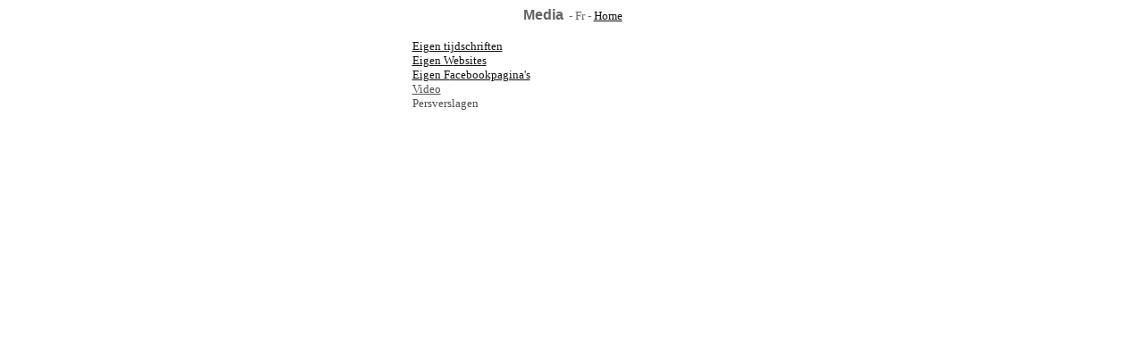

--- FILE ---
content_type: text/html
request_url: http://www.herinneringmemoire.be/media/Inhoud-media.htm
body_size: 650
content:
<html>

<head>
<meta http-equiv="Content-Language" content="nl-be">
<meta name="GENERATOR" content="Microsoft FrontPage 5.0">
<meta name="ProgId" content="FrontPage.Editor.Document">
<meta http-equiv="Content-Type" content="text/html; charset=windows-1252">
<title>Tijdschriften</title>
<base target="_self">
</head>

<body>

<div align="center">
  <center>
  <table border="0" cellpadding="0" cellspacing="0" style="border-collapse: collapse" bordercolor="#111111" width="359">
    <tr>
      <td width="359">
      <p align="center"><b><font face="Arial" color="#646464">Media</font><font size="2" color="#646464" face="Verdana">
      </font><font size="2" face="Verdana" color="#808080">&nbsp;</font></b><font face="Verdana" size="2" color="#646464">- 
      Fr - <a target="_self" href="../fr/home.htm"><font color="#111111">Home</font></a></font></td>
    </tr>
    <tr>
      <td width="359">&nbsp;</td>
    </tr>
    <tr>
      <td width="359"><font face="Verdana" size="2" color="#646464">
      <a target="_self" href="tijdschriften/Inhoud-tijdschriften.htm">
      <font color="#111111">Eigen tijdschriften</font></a><br>
      </font><a href="../verenigingen/Lijst-Vriendenkringen-f-allen-sites.htm">
      <font face="Verdana" size="2" color="#111111">
      Eigen W</font></a><font face="Verdana" size="2" color="#646464"><a href="../verenigingen/Lijst-Vriendenkringen-f-allen-sites.htm"><font color="#111111">ebsites</font></a><br>
      </font>
      <a href="../verenigingen/Lijst-Vriendenkringen-f-allen-facebook.htm">
      <font face="Verdana" size="2" color="#111111">
      Eigen F</font></a><font face="Verdana" size="2" color="#646464"><a href="../verenigingen/Lijst-Vriendenkringen-f-allen-facebook.htm"><font color="#111111">acebookpagina's</font></a><br>
      <a href="Video/Inhoud-video.htm"><font color="#4F4F4F">Video</font></a><br>
      <font color="#4F4F4F">Persverslagen</font></font></td>
    </tr>
  </table>
  </center>
</div>
<p>&nbsp;</p>

</body>

</html>